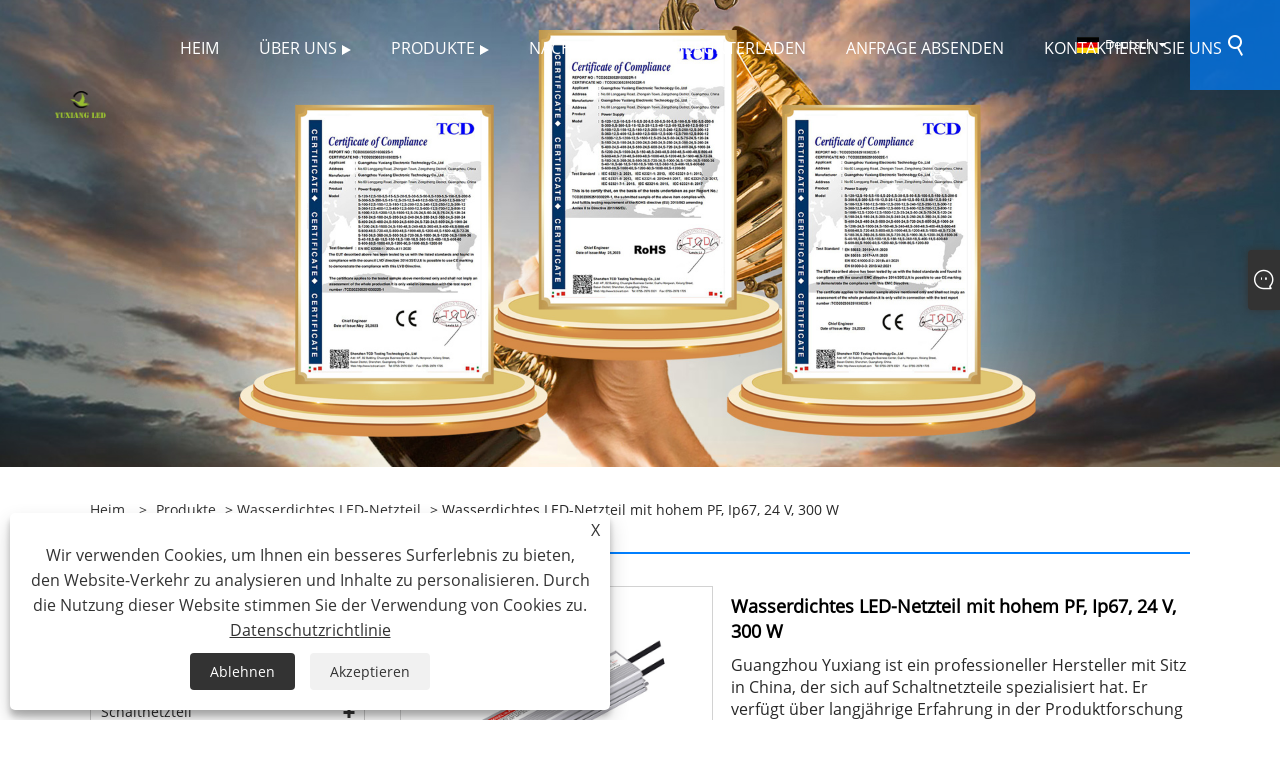

--- FILE ---
content_type: text/html; charset=utf-8
request_url: https://de.gzyuxiangpower.com/high-pf-ip67-24v-300w-waterproof-led-power-supply.html
body_size: 11004
content:

<!DOCTYPE html>
<html xmlns="https://www.w3.org/1999/xhtml" dir="ltr" lang="de">
<head>
    <meta http-equiv="Content-Type" content="text/html; charset=utf-8">
    <meta name="viewport" content="width=device-width, initial-scale=1, minimum-scale=1, maximum-scale=1">
    
<title>China High PF Ip67 24v 300w wasserdichtes LED-Netzteil Lieferanten, Hersteller - Direktpreis ab Werk - Yuxiang</title>
<meta name="keywords" content="Wasserdichtes LED-Netzteil mit hohem PF Ip67 24 V 300 W, China, Hersteller, Lieferanten, Fabrik, günstig, neueste, hohe Qualität, Großhandel, CE" />
<meta name="description" content="Yuxiang ist als einer der professionellsten Hersteller und Lieferanten von wasserdichten LED-Netzteilen mit hohem Leistungsfaktor (IP67, 24 V und 300 W) in China bekannt. Die von unserer Fabrik hergestellten wasserdichten LED-Netzteile mit hohem PF Ip67 24 V und 300 W sind von hoher Qualität und auf dem neuesten Stand, werden alle gemäß CE hergestellt und können im Großhandel verkauft werden. Außerdem bieten wir günstige Produkte an. Kontaktieren Sie uns, wir unterbreiten Ihnen ein Angebot und eine Preisliste. Gerne können Sie eine Bestellung aufgeben." />
<link rel="shortcut icon" href="/upload/7280/20230822101744180518.png" type="image/x-icon" />
<!-- Google tag (gtag.js) -->
<script async src="https://www.googletagmanager.com/gtag/js?id=G-CNBPE7C463"></script>
<script>
  window.dataLayer = window.dataLayer || [];
  function gtag(){dataLayer.push(arguments);}
  gtag('js', new Date());

  gtag('config', 'G-CNBPE7C463');
</script>
<link rel="dns-prefetch" href="https://style.trade-cloud.com.cn" />
<link rel="dns-prefetch" href="https://i.trade-cloud.com.cn" />
    <meta name="robots" content="index,follow">
    <meta name="distribution" content="Global" />
    <meta name="googlebot" content="all" />
    <meta property="og:type" content="product" />
    <meta property="og:site_name" content="Guangzhou Yuxiang Electronic Technology Co., Ltd.">
    <meta property="og:image" content="https://de.gzyuxiangpower.com/upload/7280/high-pf-ip67-24v-300w-waterproof-led-power-supply_424187.jpg" />
    <meta property="og:url" content="https://de.gzyuxiangpower.com/high-pf-ip67-24v-300w-waterproof-led-power-supply.html" />
    <meta property="og:title" content="Wasserdichtes LED-Netzteil mit hohem PF, Ip67, 24 V, 300 W" />
    <meta property="og:description" content="Yuxiang ist als einer der professionellsten Hersteller und Lieferanten von wasserdichten LED-Netzteilen mit hohem Leistungsfaktor (IP67, 24 V und 300 W) in China bekannt. Die von unserer Fabrik hergestellten wasserdichten LED-Netzteile mit hohem PF Ip67 24 V und 300 W sind von hoher Qualität und auf dem neuesten Stand, werden alle gemäß CE hergestellt und können im Großhandel verkauft werden. Außerdem bieten wir günstige Produkte an. Kontaktieren Sie uns, wir unterbreiten Ihnen ein Angebot und eine Preisliste. Gerne können Sie eine Bestellung aufgeben." />
    
    <link href="https://de.gzyuxiangpower.com/high-pf-ip67-24v-300w-waterproof-led-power-supply.html" rel="canonical" />
    <link type="text/css" rel="stylesheet" href="/css/owl.carousel.min.css" />
    <link type="text/css" rel="stylesheet" href="/css/owl.theme.default.min.css" />
    <script type="application/ld+json">[
  {
    "@context": "https://schema.org/",
    "@type": "BreadcrumbList",
    "ItemListElement": [
      {
        "@type": "ListItem",
        "Name": "Heim",
        "Position": 1,
        "Item": "https://de.gzyuxiangpower.com/"
      },
      {
        "@type": "ListItem",
        "Name": "Produkte",
        "Position": 2,
        "Item": "https://de.gzyuxiangpower.com/products.html"
      },
      {
        "@type": "ListItem",
        "Name": "Wasserdichtes LED-Netzteil",
        "Position": 3,
        "Item": "https://de.gzyuxiangpower.com/waterproof-led-power-supply"
      },
      {
        "@type": "ListItem",
        "Name": "Wasserdichtes LED-Netzteil mit hohem PF, Ip67, 24 V, 300 W",
        "Position": 4,
        "Item": "https://de.gzyuxiangpower.com/high-pf-ip67-24v-300w-waterproof-led-power-supply.html"
      }
    ]
  },
  {
    "@context": "http://schema.org",
    "@type": "Product",
    "@id": "https://de.gzyuxiangpower.com/high-pf-ip67-24v-300w-waterproof-led-power-supply.html",
    "Name": "Wasserdichtes LED-Netzteil mit hohem PF, Ip67, 24 V, 300 W",
    "Image": [
      "https://de.gzyuxiangpower.com/upload/7280/52-1914325.jpg"
    ],
    "Description": "Yuxiang ist als einer der professionellsten Hersteller und Lieferanten von wasserdichten LED-Netzteilen mit hohem Leistungsfaktor (IP67, 24 V und 300 W) in China bekannt. Die von unserer Fabrik hergestellten wasserdichten LED-Netzteile mit hohem PF Ip67 24 V und 300 W sind von hoher Qualität und auf dem neuesten Stand, werden alle gemäß CE hergestellt und können im Großhandel verkauft werden. Außerdem bieten wir günstige Produkte an. Kontaktieren Sie uns, wir unterbreiten Ihnen ein Angebot und eine Preisliste. Gerne können Sie eine Bestellung aufgeben.",
    "Offers": {
      "@type": "AggregateOffer",
      "OfferCount": 1,
      "PriceCurrency": "USD",
      "LowPrice": 0.0,
      "HighPrice": 0.0,
      "Price": 0.0
    }
  }
]</script>
    <link rel="alternate" hreflang="en"  href="https://www.gzyuxiangpower.com/high-pf-ip67-24v-300w-waterproof-led-power-supply.html"/>
<link rel="alternate" hreflang="zh"  href="https://zh-cn.gzyuxiangpower.com/high-pf-ip67-24v-300w-waterproof-led-power-supply.html"/>
<link rel="alternate" hreflang="es"  href="https://es.gzyuxiangpower.com/high-pf-ip67-24v-300w-waterproof-led-power-supply.html"/>
<link rel="alternate" hreflang="pt"  href="https://pt.gzyuxiangpower.com/high-pf-ip67-24v-300w-waterproof-led-power-supply.html"/>
<link rel="alternate" hreflang="ru"  href="https://ru.gzyuxiangpower.com/high-pf-ip67-24v-300w-waterproof-led-power-supply.html"/>
<link rel="alternate" hreflang="fr"  href="https://fr.gzyuxiangpower.com/high-pf-ip67-24v-300w-waterproof-led-power-supply.html"/>
<link rel="alternate" hreflang="de"  href="https://de.gzyuxiangpower.com/high-pf-ip67-24v-300w-waterproof-led-power-supply.html"/>
<link rel="alternate" hreflang="vi"  href="https://vi.gzyuxiangpower.com/high-pf-ip67-24v-300w-waterproof-led-power-supply.html"/>
<link rel="alternate" hreflang="it"  href="https://it.gzyuxiangpower.com/high-pf-ip67-24v-300w-waterproof-led-power-supply.html"/>
<link rel="alternate" hreflang="nl"  href="https://nl.gzyuxiangpower.com/high-pf-ip67-24v-300w-waterproof-led-power-supply.html"/>
<link rel="alternate" hreflang="th"  href="https://th.gzyuxiangpower.com/high-pf-ip67-24v-300w-waterproof-led-power-supply.html"/>
<link rel="alternate" hreflang="pl"  href="https://pl.gzyuxiangpower.com/high-pf-ip67-24v-300w-waterproof-led-power-supply.html"/>
<link rel="alternate" hreflang="ms"  href="https://ms.gzyuxiangpower.com/high-pf-ip67-24v-300w-waterproof-led-power-supply.html"/>
<link rel="alternate" hreflang="bn"  href="https://bn.gzyuxiangpower.com/high-pf-ip67-24v-300w-waterproof-led-power-supply.html"/>
<link rel="alternate" hreflang="tl"  href="https://tl.gzyuxiangpower.com/high-pf-ip67-24v-300w-waterproof-led-power-supply.html"/>
<link rel="alternate" hreflang="tr"  href="https://tr.gzyuxiangpower.com/high-pf-ip67-24v-300w-waterproof-led-power-supply.html"/>
<link rel="alternate" hreflang="ar"  href="https://ar.gzyuxiangpower.com/high-pf-ip67-24v-300w-waterproof-led-power-supply.html"/>
<link rel="alternate" hreflang="id"  href="https://id.gzyuxiangpower.com/high-pf-ip67-24v-300w-waterproof-led-power-supply.html"/>
<link rel="alternate" hreflang="el"  href="https://el.gzyuxiangpower.com/high-pf-ip67-24v-300w-waterproof-led-power-supply.html"/>
<link rel="alternate" hreflang="kk"  href="https://kk.gzyuxiangpower.com/high-pf-ip67-24v-300w-waterproof-led-power-supply.html"/>
<link rel="alternate" hreflang="x-default" href="https://www.gzyuxiangpower.com/high-pf-ip67-24v-300w-waterproof-led-power-supply.html"/>

    
<link rel="stylesheet" id="css" type="text/css" href="https://style.trade-cloud.com.cn/Template/204/cyanblue/css/style.css">
<link rel="stylesheet" type="text/css" href="https://style.trade-cloud.com.cn/Template/204/css/font-awesome.min.css">
<link rel="stylesheet" id="css" type="text/css" href="https://style.trade-cloud.com.cn/Template/204/fonts/iconfont.css">
<link rel="stylesheet" id="css" type="text/css" href="https://style.trade-cloud.com.cn/Template/204/cyanblue/css/im.css">
<link rel="stylesheet" id="css" type="text/css" href="https://style.trade-cloud.com.cn/Template/204/css/mobile.css">
<link rel="stylesheet" id="css" type="text/css" href="https://style.trade-cloud.com.cn/Template/204/css/links.css">
<link rel="stylesheet" type="text/css" href="https://style.trade-cloud.com.cn/Template/204/css/language.css">

    <link type="text/css" rel="stylesheet" href="https://style.trade-cloud.com.cn/Template/204/cyanblue/css/product.css" />
    <link rel="stylesheet" type="text/css" href="https://style.trade-cloud.com.cn/Template/204/cyanblue/css/product_mobile.css">
    <link rel="stylesheet" type="text/css" href="/css/poorder.css">
    <link rel="stylesheet" type="text/css" href="/css/jm.css">
    <link href="/css/Z-main.css?t=V1" rel="stylesheet">
    <link href="/css/Z-style.css?t=V1" rel="stylesheet">
    <link href="/css/Z-theme.css?t=V1" rel="stylesheet">
    <script src="https://style.trade-cloud.com.cn/Template/204/js/jquery.min.js"></script>

    <script type="text/javascript" src="https://style.trade-cloud.com.cn/Template/204/js/Z-common1.js"></script>
    <script type="text/javascript" src="https://style.trade-cloud.com.cn/Template/204/js/Z-owl.carousel.js"></script>
    <script type="text/javascript" src="https://style.trade-cloud.com.cn/Template/204/js/cloud-zoom.1.0.3.js"></script>
    <script type="text/javascript" src="/js/book.js?v=0.04"></script>
    <link type="text/css" rel="stylesheet" href="/css/inside.css" />
</head>
<body>
    <div class="container">
        
<header class="web_head index_web_head">
    <section class="head_layer">
        <div class="layout">
            <figure class="logo">
                <a href="/" title="Guangzhou Yuxiang Electronic Technology Co., Ltd."><img src="/upload/7280/20230831152153165589.png" alt="Guangzhou Yuxiang Electronic Technology Co., Ltd."></a>
            </figure>
            <nav class="nav_wrap">
                <ul class="head_nav">
                    <li><a href="/" title="Heim"><em>Heim</em></a></li><li><a href="/about.html" title="Über uns"><em>Über uns</em></a><ul><li><a title="Firmen Geschichte" href="/about.html"><em>Firmen Geschichte</em></a></li></ul></li><li><a href="/products.html" title="Produkte"><em>Produkte</em></a><ul><li><a title="Schaltnetzteil" href="/switching-power-supply"><em>Schaltnetzteil</em></a><ul><li><a title="5V Standard-Schaltnetzteil" href="/5v-standard-switching-power-supply"><em>5V Standard-Schaltnetzteil</em></a></li><li><a title="12V Standard-Schaltnetzteil" href="/12v-standard-switching-power-supply"><em>12V Standard-Schaltnetzteil</em></a></li><li><a title="24V Standard-Schaltnetzteil" href="/24v-standard-switching-power-supply"><em>24V Standard-Schaltnetzteil</em></a></li><li><a title="36-V-Standard-Schaltnetzteil" href="/36v-standard-switching-power-supply"><em>36-V-Standard-Schaltnetzteil</em></a></li><li><a title="48-V-Standard-Schaltnetzteil" href="/48v-standard-switching-power-supply"><em>48-V-Standard-Schaltnetzteil</em></a></li></ul></li><li><a title="Regenfestes LED-Netzteil" href="/rainproof-led-power-supply"><em>Regenfestes LED-Netzteil</em></a></li><li><a title="Ultradünnes LED-Netzteil" href="/ultra-thin-led-power-supply"><em>Ultradünnes LED-Netzteil</em></a></li><li><a title="Wasserdichtes LED-Netzteil" href="/waterproof-led-power-supply"><em>Wasserdichtes LED-Netzteil</em></a></li><li><a title="Netzteil für lineare LED-Beleuchtung" href="/led-linear-lighting-power-supply"><em>Netzteil für lineare LED-Beleuchtung</em></a></li><li><a title="CCTV-Stromversorgungsbox" href="/cctv-power-supply-box"><em>CCTV-Stromversorgungsbox</em></a></li><li><a title="Netzteil für LED-Bildschirme" href="/led-display-screen-power-supply"><em>Netzteil für LED-Bildschirme</em></a></li><li><a title="Ultraflaches Netzteil" href="/ultra-slim-power-supply"><em>Ultraflaches Netzteil</em></a></li><li><a title="Dimmbares LED-Netzteil" href="/dimmable-led-power-supply"><em>Dimmbares LED-Netzteil</em></a></li><li><a title="Schlankes LED-Netzteil" href="/slim-led-power-supply"><em>Schlankes LED-Netzteil</em></a></li></ul></li><li><a href="/news.html" title="Nachricht"><em>Nachricht</em></a><ul><li><a title="Branchennachrichten" href="/news-33.html"><em>Branchennachrichten</em></a></li><li><a title="Unternehmens Nachrichten" href="/news-34.html"><em>Unternehmens Nachrichten</em></a></li></ul></li><li><a href="/download.html" title="Herunterladen"><em>Herunterladen</em></a></li><li><a href="/message.html" title="Anfrage absenden"><em>Anfrage absenden</em></a></li><li><a href="/contact.html" title="Kontaktieren Sie uns"><em>Kontaktieren Sie uns</em></a></li>
                </ul>
            </nav>
            <div class="head_right">
                <div class="change-language ensemble">
                    <div class="change-language-title medium-title">
                        <div class="language-flag language-flag-de"><a title="Deutsch" href="javascript:;"><b class="country-flag"></b><span>Deutsch</span> </a></div>
                    </div>
                    <div class="change-language-cont sub-content"></div>
                </div>
                <span id="btn-search" class="btn--search"></span>
            </div>
            <ul class="prisna-wp-translate-seo" id="prisna-translator-seo">
                <li class="language-flag language-flag-en"><a title="English" href="https://www.gzyuxiangpower.com"><b class="country-flag"></b><span>English</span></a></li><li class="language-flag language-flag-zh-CN"><a title="简体中文" href="//zh-cn.gzyuxiangpower.com"><b class="country-flag"></b><span>简体中文</span></a></li><li class="language-flag language-flag-es"><a title="Español" href="//es.gzyuxiangpower.com"><b class="country-flag"></b><span>Español</span></a></li><li class="language-flag language-flag-pt"><a title="Português" href="//pt.gzyuxiangpower.com"><b class="country-flag"></b><span>Português</span></a></li><li class="language-flag language-flag-ru"><a title="русский" href="//ru.gzyuxiangpower.com"><b class="country-flag"></b><span>русский</span></a></li><li class="language-flag language-flag-fr"><a title="Français" href="//fr.gzyuxiangpower.com"><b class="country-flag"></b><span>Français</span></a></li><li class="language-flag language-flag-de"><a title="Deutsch" href="//de.gzyuxiangpower.com"><b class="country-flag"></b><span>Deutsch</span></a></li><li class="language-flag language-flag-vi"><a title="tiếng Việt" href="//vi.gzyuxiangpower.com"><b class="country-flag"></b><span>tiếng Việt</span></a></li><li class="language-flag language-flag-it"><a title="Italiano" href="//it.gzyuxiangpower.com"><b class="country-flag"></b><span>Italiano</span></a></li><li class="language-flag language-flag-nl"><a title="Nederlands" href="//nl.gzyuxiangpower.com"><b class="country-flag"></b><span>Nederlands</span></a></li><li class="language-flag language-flag-th"><a title="ภาษาไทย" href="//th.gzyuxiangpower.com"><b class="country-flag"></b><span>ภาษาไทย</span></a></li><li class="language-flag language-flag-pl"><a title="Polski" href="//pl.gzyuxiangpower.com"><b class="country-flag"></b><span>Polski</span></a></li><li class="language-flag language-flag-ms"><a title="Malay" href="//ms.gzyuxiangpower.com"><b class="country-flag"></b><span>Malay</span></a></li><li class="language-flag language-flag-bn"><a title="বাংলা ভাষার" href="//bn.gzyuxiangpower.com"><b class="country-flag"></b><span>বাংলা ভাষার</span></a></li><li class="language-flag language-flag-tl"><a title="Pilipino" href="//tl.gzyuxiangpower.com"><b class="country-flag"></b><span>Pilipino</span></a></li><li class="language-flag language-flag-tr"><a title="Türkçe" href="//tr.gzyuxiangpower.com"><b class="country-flag"></b><span>Türkçe</span></a></li><li class="language-flag language-flag-ar"><a title="العربية" href="//ar.gzyuxiangpower.com"><b class="country-flag"></b><span>العربية</span></a></li><li class="language-flag language-flag-id"><a title="Indonesia" href="//id.gzyuxiangpower.com"><b class="country-flag"></b><span>Indonesia</span></a></li><li class="language-flag language-flag-el"><a title="ελληνικά" href="//el.gzyuxiangpower.com"><b class="country-flag"></b><span>ελληνικά</span></a></li><li class="language-flag language-flag-kk"><a title="Қазақша" href="//kk.gzyuxiangpower.com"><b class="country-flag"></b><span>Қазақша</span></a></li>
            </ul>
        </div>
    </section>
</header>

        <div class="banner page-banner" id="body">
            <div class="page-bannertxt">
                
            </div>
            <img src="/upload/7280/20230830103558740459.jpg" alt="Produkte" />
        </div>

        <div class="block">
            <div class="layout">
                <div class="layout-mobile">
                    <div class="position">
                        <span><a class="home" href="/"> <i class="icon-home">Heim</i></a></span>
                        <span>></span>
                        <a href="/products.html">Produkte</a>  > <a href="/waterproof-led-power-supply">Wasserdichtes LED-Netzteil</a> > Wasserdichtes LED-Netzteil mit hohem PF, Ip67, 24 V, 300 W
                    </div>
                    <div class="product-left">
                        <form class="left-search" action="/products.html" method="get">
                            <input class="search-t" name="search" placeholder="Search" required />
                            <input class="search-b" type="submit" value="">
                        </form>
                        <div class="product-nav">
                            <div class="lefttitle">Produkte</div>
                            <ul>
                                <li><a href="/switching-power-supply">Schaltnetzteil</a><span></span><ul><li><a href="/5v-standard-switching-power-supply">5V Standard-Schaltnetzteil</a></li><li><a href="/12v-standard-switching-power-supply">12V Standard-Schaltnetzteil</a></li><li><a href="/24v-standard-switching-power-supply">24V Standard-Schaltnetzteil</a></li><li><a href="/36v-standard-switching-power-supply">36-V-Standard-Schaltnetzteil</a></li><li><a href="/48v-standard-switching-power-supply">48-V-Standard-Schaltnetzteil</a></li></ul></li><li><a href="/rainproof-led-power-supply">Regenfestes LED-Netzteil</a></li><li><a href="/ultra-thin-led-power-supply">Ultradünnes LED-Netzteil</a></li><li><a href="/waterproof-led-power-supply">Wasserdichtes LED-Netzteil</a></li><li><a href="/led-linear-lighting-power-supply">Netzteil für lineare LED-Beleuchtung</a></li><li><a href="/cctv-power-supply-box">CCTV-Stromversorgungsbox</a></li><li><a href="/led-display-screen-power-supply">Netzteil für LED-Bildschirme</a></li><li><a href="/ultra-slim-power-supply">Ultraflaches Netzteil</a></li><li><a href="/dimmable-led-power-supply">Dimmbares LED-Netzteil</a></li><li><a href="/slim-led-power-supply">Schlankes LED-Netzteil</a></li>
                            </ul>
                        </div>
                        
<div class="product-list">
    <div class="lefttitle">Neue Produkte</div>
    <ul>
        <li><a href="/dimmable-led-power-supply-12v-200w-triac-0-10v.html" title="Dimmbares LED-Netzteil 12V 200W TRIAC 0-10V"><img src="/upload/7280/dimmable-led-power-supply-12v-200w-triac-0-10v_347831.jpg" alt="Dimmbares LED-Netzteil 12V 200W TRIAC 0-10V" title="Dimmbares LED-Netzteil 12V 200W TRIAC 0-10V" ><span>Dimmbares LED-Netzteil 12V 200W TRIAC 0-10V</span></a></li><li><a href="/led-24v-400w-led-linear-lighting-power-supply.html" title="LED-Netzteil für lineare Beleuchtung, 24 V, 400 W"><img src="/upload/7280/led-24v-400w-led-linear-lighting-power-supply_26798.jpg" alt="LED-Netzteil für lineare Beleuchtung, 24 V, 400 W" title="LED-Netzteil für lineare Beleuchtung, 24 V, 400 W" ><span>LED-Netzteil für lineare Beleuchtung, 24 V, 400 W</span></a></li><li><a href="/12v5a-golden-ultra-slim-led-power-supply.html" title="12v5a Goldenes, ultraflaches LED-Netzteil"><img src="/upload/7280/12v5a-golden-ultra-slim-led-power-supply_945443.jpg" alt="12v5a Goldenes, ultraflaches LED-Netzteil" title="12v5a Goldenes, ultraflaches LED-Netzteil" ><span>12v5a Goldenes, ultraflaches LED-Netzteil</span></a></li><li><a href="/semi-potted-rubber-model-full-power-24v400w-linear-lighting-power-supply.html" title="Halbvergossenes Gummimodell mit voller Leistung, lineares Beleuchtungsnetzteil mit 24 V und 400 W"><img src="/upload/7280/semi-potted-rubber-model-full-power-24v400w-linear-lighting-power-supply_444796.jpg" alt="Halbvergossenes Gummimodell mit voller Leistung, lineares Beleuchtungsnetzteil mit 24 V und 400 W" title="Halbvergossenes Gummimodell mit voller Leistung, lineares Beleuchtungsnetzteil mit 24 V und 400 W" ><span>Halbvergossenes Gummimodell mit voller Leistung, lineares Beleuchtungsnetzteil mit 24 V und 400 W</span></a></li>
        <li><a class="btn" href="/products.html"><span>Alle neuen Produkte</span></a></li>
    </ul>
</div>

                    </div>
                    <style type="text/css"></style>
                    <div class="product-right">
                        <div class="shown_products_a">
                            <div class="shown_products_a_left" style="border: none;">
                                <section>



                                    <section class="product-intro"  style="">
                                        <div class="product-view">
                                            <div class="product-image">
                                                <a class="cloud-zoom" id="zoom1" data-zoom="adjustX:0, adjustY:0" href="/upload/7280/52-1914325.jpg" title="Wasserdichtes LED-Netzteil mit hohem PF, Ip67, 24 V, 300 W" ><img src="/upload/7280/52-1914325.jpg" itemprop="image" title="Wasserdichtes LED-Netzteil mit hohem PF, Ip67, 24 V, 300 W" alt="Wasserdichtes LED-Netzteil mit hohem PF, Ip67, 24 V, 300 W" style="width: 100%" /></a>
                                            </div>
                                            <div class="image-additional">
                                                <ul>
                                                    <li  class="current"><a class="cloud-zoom-gallery item" href="/upload/7280/52-1914325.jpg"  title="Wasserdichtes LED-Netzteil mit hohem PF, Ip67, 24 V, 300 W" data-zoom="useZoom:zoom1, smallImage:/upload/7280/52-1914325.jpg"><img src="/upload/7280/52-1914325.jpg" alt="Wasserdichtes LED-Netzteil mit hohem PF, Ip67, 24 V, 300 W" /><img src="/upload/7280/52-1914325.jpg" alt="Wasserdichtes LED-Netzteil mit hohem PF, Ip67, 24 V, 300 W" class="popup"  title="Wasserdichtes LED-Netzteil mit hohem PF, Ip67, 24 V, 300 W" /></a></li>
                                                </ul>
                                            </div>
                                        </div>
                                        <script>nico_cloud_zoom();</script>
                                    </section>

                                    





                                </section>  
                            </div>
                            <div class="shown_products_a_right">
                                <h1>Wasserdichtes LED-Netzteil mit hohem PF, Ip67, 24 V, 300 W</h1>
                                
                                
                                <p>Guangzhou Yuxiang ist ein professioneller Hersteller mit Sitz in China, der sich auf Schaltnetzteile spezialisiert hat. Er verfügt über langjährige Erfahrung in der Produktforschung und -entwicklung mit professionellem Service, ausgezeichneter Produktqualität und wettbewerbsfähigen Preisen und hat eine langfristige, freundschaftliche Zusammenarbeit mit Kunden im In- und Ausland aufgebaut und gewinnen Sie großes Vertrauen von Kunden, Produkte werden nach Südostasien, Australien, Südamerika, Afrika, in den Nahen Osten, nach Europa und in andere Länder und Regionen exportiert. Sie können getrost ein wasserdichtes LED-Netzteil mit hohem PF Ip67 24 V 300 W in unserer Fabrik kaufen, wir bietet Ihnen den besten Kundendienst und eine pünktliche Lieferung. Wir freuen uns aufrichtig darauf, in naher Zukunft mit Ihnen zusammenzuarbeiten, um eine bessere Zukunft zu schaffen!</p><h4><a href="#send">Anfrage absenden</a></h4>
                                

                                <div class="Ylink">
                                    <ul>
                                        
                                    </ul>
                                </div>
                                <div style="height: 20px; overflow: hidden; float: left; width: 100%;"></div>
                                <div class="a2a_kit a2a_kit_size_32 a2a_default_style">
                                    <a class="a2a_dd" href="https://www.addtoany.com/share"></a>
                                    <a class="a2a_button_facebook"></a>
                                    <a class="a2a_button_twitter"></a>
                                    <a class="a2a_button_pinterest"></a>
                                    <a class="a2a_button_linkedin"></a>
                                </div>
                                <script async src="https://static.addtoany.com/menu/page.js"></script>
                            </div>
                        </div>
                        <div class="shown_products_b">
                            <div class="shown_products_b_a">
                                <div class="op">
                                    <div class="descr">Produktbeschreibung</div>
                                </div>
                                <div class="opt">
                                    <div id="Descrip">
                                        <style>
.pages_title{
color:#303030;
font-size:20px;
font-weight:900;
}
.pages_text{
color:#666666;
font-size:14px;
}
.pages_form table {
border-collapse: collapse;
width: 100%;
line-height: 30px;
color: #666666;
text-align: center;
}
.pages_form td {
font-size: 14px;
padding: 0 10px;
border: 2px solid #666666;
}
.pages_img{
display: flex;
flex-wrap: wrap;
justify-content: space-around;
}
.pages_img img{
width:24%;
}
</style>
<br />
<div class="pages_text">1, dieses 24V300W LED-Netzteil ist ein ultradünnes, hochwertiges, wasserdichtes und staubdichtes Netzteil mit hohem PF-Schutzgrad IP67.<br />2. Das Netzteil wurde einem 100-prozentigen Volllast-Alterungstest unterzogen.<br />3, Das Produkt verfügt über mehrere Schutzfunktionen: Überspannung, Überlast, Übertemperatur und Kurzschluss, stabile und zuverlässige Qualität, lange Lebensdauer.<br />4, Wir bieten 3 Jahre Garantie, Lebensdauer > 35.000 Stunden, exzellenten Kundendienst.<br />5. Sie können sicher sein, dass Sie bei uns reguläre oder maßgeschneiderte Produkte kaufen. Wir freuen uns auf die Zusammenarbeit mit Ihnen.<br />
</div>
<br />
<div class="pages_title">Produktparameter</div>
<br />
<div class="pages_form">
	<table border="1" width="100%" style="border-collapse:collapse;">
		<tbody>
			<tr>
				<td>Produktmodell:</td>
				<td>H-PF-24V 300W</td>
			</tr>
			<tr>
				<td>Eingangsspannungsbereich::</td>
				<td>AC100-265V 50/60HZ</td>
			</tr>
			<tr>
				<td>Ausgangsspannung::</td>
				<td>DC 24V</td>
			</tr>
			<tr>
				<td>Ausgangsstrom:</td>
				<td>12,5A</td>
			</tr>
			<tr>
				<td>Ausgangsleistung</td>
				<td>300W</td>
			</tr>
			<tr>
				<td>Genauigkeit der Ausgangsspannung</td>
				<td>12V Boden 0,5V</td>
			</tr>
			<tr>
				<td>Arbeitseffizienz</td>
				<td>90 %</td>
			</tr>
			<tr>
				<td>Einstellbarer DC-Spannungsbereich</td>
				<td>-5 % bis +10 % der Nennausgangsspannung</td>
			</tr>
			<tr>
				<td>Überspannungschutz</td>
				<td>105–150 % Schluckaufmodus, automatische Wiederherstellung</td>
			</tr>
			<tr>
				<td>Überspannungsschutz</td>
				<td>100–135 % Diodenklemme, Ausgangsabschaltung, automatische Wiederherstellung</td>
			</tr>
			<tr>
				<td>Betriebstemperatur Luftfeuchtigkeit</td>
				<td>-20°C~+60°C</td>
			</tr>
			<tr>
				<td>Sicherheitszertifizierung</td>
				<td>CE, ROHS</td>
			</tr>
			<tr>
				<td>Produktgröße</td>
				<td>255*72*35mm</td>
			</tr>
			<tr>
				<td>Produktgewicht</td>
				<td>1,15 kg</td>
			</tr>
			<tr>
				<td>Paketgewicht</td>
				<td>15 Stück/Karton, 18 kg</td>
			</tr>
		</tbody>
	</table>
</div>
<br />
<div class="pages_title">Merkmale:</div>
<br />
<div class="pages_text">1, IP67 24 V 300 W wasserdichtes LED-Netzteil mit hohem PF, mit Vollaluminiumgehäuse, schnellere Wärmeableitung, effizienteres Arbeiten, kann bei allen Wetterbedingungen verwendet werden.<br />2, Schaltungsdesign und Komponentenlayout wissenschaftlich und vernünftig, um eine gute Leistung und hohe Qualität des Produkts sicherzustellen.<br />3, Bei Verwendung einer aktiven PFC-Schaltung beträgt der PF-Wert ≥ 0,95<br />4, dicker Draht, starke Leitfähigkeit und nicht leicht kurzzuschließen, höhere Sicherheit.<br />5, Das wichtigste Merkmal des Produkts ist wasserdicht, die Verwendung im Freien hat keine Angst vor Regen, Nebel, direkter Sonneneinstrahlung und anderen rauen Umgebungen.<br />6, Breites Spannungsdesign der Produktserie, AC 100-265 V, universell.<br />7, dieses Produkt hat kein Stroboskop, kann weit verbreitet in LED-Lampenstreifen, LED-Landschaftsleuchten, Poolleuchten, LED-Außenschildern, LED-Modulen, Barthekenleuchten, Weinschrankleuchten, Strahlern, Wandflutern, vergrabenen Leuchten, Beleuchtung und anderen verwendet werden LED-Beleuchtungsprojektstrahler, Wandfluter, Einbauleuchten, Beleuchtung und andere LED-Beleuchtungsprojekte und andere Produkte.<br />
</div>
<br />
<div class="pages_title">Produktdetails</div>
<br />
<div class="pages_img">
	<img src="https://i.trade-cloud.com.cn/upload/7280/image/20230831/xqy--1-_373978.jpg" alt="" /><img src="https://i.trade-cloud.com.cn/upload/7280/image/20230831/xqy--2-_182623.jpg" alt="" /><img src="https://i.trade-cloud.com.cn/upload/7280/image/20230831/xqy--3-_364743.jpg" alt="" /><img src="https://i.trade-cloud.com.cn/upload/7280/image/20230831/xqy--4-_364743.jpg" alt="" /> 
</div>
<br /><div class="productsTags"> Hot-Tags: Wasserdichtes LED-Netzteil mit hohem PF Ip67 24 V 300 W, China, Hersteller, Lieferanten, Fabrik, günstig, neueste, hohe Qualität, Großhandel, CE</div>
                                    </div>
                                </div>
                            </div>
                            <div class="shown_products_b_a" style="display:none;">
                                <div class="op">
                                    <div class="descr">Produkt-Tag</div>
                                </div>
                                <div class="opt" id="proabout">
                                    
                                </div>
                            </div>
                            <div class="shown_products_b_a">
                                <div class="op" style="">
                                    <div class="descr">Verwandte Kategorie</div>
                                </div>
                                <div class="opt" style="">
                                    <h3><a href="/switching-power-supply" title="Schaltnetzteil">Schaltnetzteil</a></h3><h3><a href="/rainproof-led-power-supply" title="Regenfestes LED-Netzteil">Regenfestes LED-Netzteil</a></h3><h3><a href="/ultra-thin-led-power-supply" title="Ultradünnes LED-Netzteil">Ultradünnes LED-Netzteil</a></h3><h3><a href="/waterproof-led-power-supply" title="Wasserdichtes LED-Netzteil">Wasserdichtes LED-Netzteil</a></h3><h3><a href="/led-linear-lighting-power-supply" title="Netzteil für lineare LED-Beleuchtung">Netzteil für lineare LED-Beleuchtung</a></h3><h3><a href="/cctv-power-supply-box" title="CCTV-Stromversorgungsbox">CCTV-Stromversorgungsbox</a></h3><h3><a href="/led-display-screen-power-supply" title="Netzteil für LED-Bildschirme">Netzteil für LED-Bildschirme</a></h3><h3><a href="/ultra-slim-power-supply" title="Ultraflaches Netzteil">Ultraflaches Netzteil</a></h3><h3><a href="/dimmable-led-power-supply" title="Dimmbares LED-Netzteil">Dimmbares LED-Netzteil</a></h3><h3><a href="/slim-led-power-supply" title="Schlankes LED-Netzteil">Schlankes LED-Netzteil</a></h3>
                                </div>
                                <div id="send" class="opt">
                                    <div class="op">
                                      <div class="descr">Anfrage absenden</div>
                                    </div>
                                    <div class="opt_pt">
                                        Bitte zögern Sie nicht, Ihre Anfrage im untenstehenden Formular zu stellen. Wir werden Ihnen innerhalb von 24 Stunden antworten.
                                    </div>
                                    <div id="form1">
                                        <div class="plane-body">
                                            <input name="category" id="category" value="72" type="hidden">
                                            <input name="dir" value="after-sale-support" type="hidden">
                                            <div class="form-group" id="form-group-6">
                                                <input class="form-control" id="title" name="subject" required placeholder="Thema*" value="Wasserdichtes LED-Netzteil mit hohem PF, Ip67, 24 V, 300 W" maxlength="150" type="text">
                                            </div>
                                            <div class="form-group" id="form-group-6">
                                                <input class="form-control" id="Company" name="company" maxlength="150" required placeholder="Unternehmen" type="text">
                                            </div>
                                            <div class="form-group" id="form-group-6">
                                                <input class="form-control" id="Email" name="Email" maxlength="100" required placeholder="Email*" type="email">
                                            </div>
                                            <div class="form-group" id="form-group-11">
                                                <input class="form-control" id="name" maxlength="45" name="name" required placeholder="Name*" type="text">
                                            </div>
                                            <div class="form-group" id="form-group-12">
                                                <input class="form-control" id="tel" maxlength="45" name="tel" required placeholder="Tel / WhatsApp" type="text">
                                            </div>
                                            <div class="form-group" id="form-group-14">
                                                <textarea class="form-control" name="content" id="content" placeholder="Inhalt*"></textarea>
                                            </div>
                                            <div class="form-group col-l-1" style="position: relative; display:none;">
                                                <input class="form-control" type="text" id="code" name="code" value="1" maxlength="5" placeholder="*" />
                                                <img src="/VerifyCodeImg.aspx" id="codeimg" alt="Click Refresh verification code" title="Click Refresh verification code" onclick="ReGetVerifyCode('codeimg')" style="position: absolute; right: 0; top: 50%; margin: 0; transform: translate(-50%, -50%);" />
                                            </div>
                                            <div class="form-group" id="form-group-4">
                                                <input name="action" value="addmesy" type="hidden">
                                                <input value="einreichen" name="cmdOk" class="btn btn-submit" onclick="validate11()" type="submit">
                                            </div>
                                        </div>
                                        <style>
                                            input::placeholder{
                                                color: #787878;
                                            }
                                        </style>
                                        <script>
                                            
                                            function validate11() {
                                                var strName, strTitle, strCompany, strTel, strEmail, strContent, strYzm;
                                                strName = $("#name").val();
                                                strTitle = $("#title").val();
                                                strCompany = $("#Company").val();
                                                strTel = $("#tel").val();
                                                strEmail = $("#Email").val();
                                                strContent = $("#content").val();
                                                strYzm = $("#code").val();

                                                if (strTitle == "") {
                                                    if (true) {
                                                        $("#title").focus();
                                                        return false;
                                                    }
                                                }
                                                if (strCompany == "") {
                                                    if (false) {
                                                        $("#Company").focus();
                                                        return false;
                                                    }
                                                }
                                                if (strEmail == "") {
                                                    if (true) {
                                                        $("#Email").focus();
                                                        return false;
                                                    }
                                                } else {
                                                    var myreg = /^[\w!#$%&'*+/=?^_`{|}~-]+(?:\.[\w!#$%&'*+/=?^_`{|}~-]+)*@(?:[\w](?:[\w-]*[\w])?\.)+[\w](?:[\w-]*[\w])?/;
                                                    if (!myreg.test(strEmail)) {
                                                        $("#Email").focus();
                                                        return false;
                                                    }
                                                }
                                                if (strName == "") {
                                                    if (true) {
                                                        $("#name").focus();
                                                        return false;
                                                    }
                                                }
                                                if (strTel == "") {
                                                    if (false) {
                                                        $("#tel").focus();
                                                        return false;
                                                    }
                                                }

                                                if (strContent == "") {
                                                    if (true) {
                                                        $("#content").focus();
                                                        return false;
                                                    }
                                                }

                                                if (strYzm == "") {
                                                    $("#code").focus();
                                                    return false;
                                                }

                                                SendBook_New(916, strName, strTitle, strCompany, strTel, strEmail, strContent, strYzm);
                                            }
                                        </script>
                                    </div>
                                </div>
                            </div>

                            <div class="shown_products_b_a" style="">
                                <div class="op">
                                    <div class="descr">Verwandte Produkte</div>
                                </div>
                                <div class="opt" id="AboutPro">
                                    <h3><a href="/ip67-12v-60w-a-series-waterproof-led-power-supply.html" class="proli1" title="IP67 12V 60W Wasserdichtes LED-Netzteil der A-Serie"><img src="/upload/7280/ip67-12v-60w-a-series-waterproof-led-power-supply_495842.jpg" alt="IP67 12V 60W Wasserdichtes LED-Netzteil der A-Serie" title="IP67 12V 60W Wasserdichtes LED-Netzteil der A-Serie" onerror="this.src='https://i.trade-cloud.com.cn/images/noimage.gif'" /></a><a href="/ip67-12v-60w-a-series-waterproof-led-power-supply.html" class="proli2" title="IP67 12V 60W Wasserdichtes LED-Netzteil der A-Serie">IP67 12V 60W Wasserdichtes LED-Netzteil der A-Serie</a></h3><h3><a href="/ip67-12v-100w-a-series-waterproof-led-power-supply.html" class="proli1" title="IP67 12V 100W Wasserdichtes LED-Netzteil der A-Serie"><img src="/upload/7280/ip67-12v-100w-a-series-waterproof-led-power-supply_279575.jpg" alt="IP67 12V 100W Wasserdichtes LED-Netzteil der A-Serie" title="IP67 12V 100W Wasserdichtes LED-Netzteil der A-Serie" onerror="this.src='https://i.trade-cloud.com.cn/images/noimage.gif'" /></a><a href="/ip67-12v-100w-a-series-waterproof-led-power-supply.html" class="proli2" title="IP67 12V 100W Wasserdichtes LED-Netzteil der A-Serie">IP67 12V 100W Wasserdichtes LED-Netzteil der A-Serie</a></h3><h3><a href="/ip67-12v-60w-b-series-waterproof-led-power-supply.html" class="proli1" title="IP67 12 V 60 W wasserdichtes LED-Netzteil der B-Serie"><img src="/upload/7280/ip67-12v-60w-b-series-waterproof-led-power-supply_561825.jpg" alt="IP67 12 V 60 W wasserdichtes LED-Netzteil der B-Serie" title="IP67 12 V 60 W wasserdichtes LED-Netzteil der B-Serie" onerror="this.src='https://i.trade-cloud.com.cn/images/noimage.gif'" /></a><a href="/ip67-12v-60w-b-series-waterproof-led-power-supply.html" class="proli2" title="IP67 12 V 60 W wasserdichtes LED-Netzteil der B-Serie">IP67 12 V 60 W wasserdichtes LED-Netzteil der B-Serie</a></h3><h3><a href="/ip67-12v-100w-b-series-waterproof-led-power-supply.html" class="proli1" title="IP67 12 V 100 W wasserdichtes LED-Netzteil der B-Serie"><img src="/upload/7280/ip67-12v-100w-b-series-waterproof-led-power-supply_45224.jpg" alt="IP67 12 V 100 W wasserdichtes LED-Netzteil der B-Serie" title="IP67 12 V 100 W wasserdichtes LED-Netzteil der B-Serie" onerror="this.src='https://i.trade-cloud.com.cn/images/noimage.gif'" /></a><a href="/ip67-12v-100w-b-series-waterproof-led-power-supply.html" class="proli2" title="IP67 12 V 100 W wasserdichtes LED-Netzteil der B-Serie">IP67 12 V 100 W wasserdichtes LED-Netzteil der B-Serie</a></h3><h3><a href="/ip67-12v-100w-c-series-waterproof-led-power-supply.html" class="proli1" title="IP67 12V 100W Wasserdichtes LED-Netzteil der C-Serie"><img src="/upload/7280/ip67-12v-100w-c-series-waterproof-led-power-supply_455413.jpg" alt="IP67 12V 100W Wasserdichtes LED-Netzteil der C-Serie" title="IP67 12V 100W Wasserdichtes LED-Netzteil der C-Serie" onerror="this.src='https://i.trade-cloud.com.cn/images/noimage.gif'" /></a><a href="/ip67-12v-100w-c-series-waterproof-led-power-supply.html" class="proli2" title="IP67 12V 100W Wasserdichtes LED-Netzteil der C-Serie">IP67 12V 100W Wasserdichtes LED-Netzteil der C-Serie</a></h3><h3><a href="/ip67-12v-150w-c-series-waterproof-led-power-supply.html" class="proli1" title="IP67 12V 150W Wasserdichtes LED-Netzteil der C-Serie"><img src="/upload/7280/ip67-12v-150w-c-series-waterproof-led-power-supply_39739.jpg" alt="IP67 12V 150W Wasserdichtes LED-Netzteil der C-Serie" title="IP67 12V 150W Wasserdichtes LED-Netzteil der C-Serie" onerror="this.src='https://i.trade-cloud.com.cn/images/noimage.gif'" /></a><a href="/ip67-12v-150w-c-series-waterproof-led-power-supply.html" class="proli2" title="IP67 12V 150W Wasserdichtes LED-Netzteil der C-Serie">IP67 12V 150W Wasserdichtes LED-Netzteil der C-Serie</a></h3>
                                </div>
                            </div>


                        </div>
                    </div>
                    <div style="clear: both;"></div>
                </div>
            </div>
        </div>

        <script type="text/javascript">
            $(".block .product-left .product-nav ul span").each(function () {
                $(this).click(function () {
                    if ($(this).siblings("ul").css("display") == "none") {
                        $(this).css("background-image", "url(https://i.trade-cloud.com.cn/NewImages/images/product_02.png)");
                        $(this).siblings("ul").slideDown(500);

                    } else {
                        $(this).css("background-image", "url(https://i.trade-cloud.com.cn/NewImages/images/product_01.png)");
                        $(this).siblings("ul").slideUp(500);
                    }
                })
            });
            $(".block .product-left .product-list h3").click(function () {
                if ($(this).siblings("ul").css("display") == "none") {
                    $(this).siblings("ul").slideDown(500);
                } else {
                    $(this).siblings("ul").slideUp(500);
                }
            });
			$(".lefttitle").click(function(){
		$(".product-list").toggleClass("bnu");
		});
	
        </script>



        
<footer class="web_footer">
    <section class="foot_service">
        <div class="layout">
            <div class="foot_left">
                <figure class="foot_logo">
                    <img src="/upload/7280/20230831152153165589.png" alt="Guangzhou Yuxiang Electronic Technology Co., Ltd.">
                </figure>
                <address class="foot_contact_list">
                    <ul>
                        <li class="contact_item">
                            <div class="contact_txt">
                                <span class="item_label">Tel:</span>
                                <span class="item_val"><a href="tel:+86-13640866235">+86-13640866235</a></span>
                            </div>
                        </li>
                        <li class="contact_item">
                            <div class="contact_txt">
                                <span class="item_label">Email:</span>
                                <span class="item_val"><a href="/message.html">info@gzyuxiangpower.com</a></span>
                            </div>
                        </li>
                        <li class="contact_item clear">
                            <div class="contact_txt">
                                <span class="item_label">Adresse:</span>
                                <span class="item_val">Nr. 60 Longgang Road, Stadt Zhongxin, Bezirk Zengcheng, Guangzhou, China</span>
                            </div>
                        </li>
                    </ul>
                </address>
            </div>
            <div class="foot_right">
                <div class="company_subscribe">
                    <h3 class="subscribe_title">Anfrage absenden</h3>
                    <p style="margin-top: 10px;">
                        Für Anfragen zu Schaltnetzteilen, regenfesten LED-Netzteilen und ultradünnen LED-Netzteilen hinterlassen Sie uns bitte Ihre E-Mail. Wir werden uns innerhalb von 24 Stunden bei Ihnen melden.</p>
                    <div class="learn_more">
                        <a href="/message.html" class="button">JETZT ANFRAGEN</a>
                    </div>
                </div>
            </div>
        </div>
    </section>
    <section class="foot_bar">
        <div class="layout">
            <ul class="foot_sns">
                <li><a href="https://www.facebook.com/cindy.jiang.796/" target="_blank" rel="nofollow" class="facebook" title="Facebook"><span class="iconfont icon-Facebook"></span></a></li><li><a href="https://www.linkedin.com/in/yuxiangpower/" target="_blank" rel="nofollow" class="linkedin" title="Linkedin"><span class="iconfont icon-in"></span></a></li><li><a href="https://www.youtube.com/channel/UC8LLCydBmCR3pL0oEPoFa6g" target="_blank" rel="nofollow" class="YouTube" title="YouTube"><span class="iconfont icon-youtube"></span></a></li><li><a href="https://api.whatsapp.com/send?phone=8613640866235&text=Hello" target="_blank" rel="nofollow" class="Whatsapp" title="Whatsapp"><span class="iconfont icon-whatsapp"></span></a></li>
            </ul>
            <ul class="foot-link">
                <li><a href="/links.html">Links</a></li>
                <li><a href="/sitemap.html">Sitemap</a></li>
                <li><a href="/rss.xml">RSS</a></li>
                <li><a href="/sitemap.xml">XML</a></li>
                <li><a href="/privacy-policy.html" rel="nofollow" target="_blank">Datenschutzrichtlinie</a></li>
                
            </ul>

            <div class="copyright">
                Copyright © 2023 Guangzhou Yuxiang Electronic Technology Co., Ltd - Netzteil umschalten, regenfeste LED -Stromversorgung - Alle Rechte vorbehalten
            </div>
        </div>
    </section>
</footer>
<style>
.index_promote .index_bd{
padding-top:0;
}
.im{
top:180px;
}
.block .classes .class-content img{
margin:0!important;
}

/* .index_promote .promote_item:nth-of-type(1), .index_promote .promote_item:nth-of-type(3){
top: 101px;
}
@media(max-width:1440px) {
.index_promote .promote_item:nth-of-type(1), .index_promote .promote_item:nth-of-type(3){
top: 87px;
}
}
*/


.index_promote .promote_item:nth-of-type(1){
top: 96px;
right:5px
}
 .index_promote .promote_item:nth-of-type(3){
top: 101px;
right:5px
}
 .index_promote .promote_item:nth-of-type(4){
top: 5px;
}
@media(max-width:1700px){
.title_h{
margin-top: 5%;
}
}
@media(max-width:1440px){
.page_img .wrap{
display:none!important;
}
}
@media(max-width:767px){
.index_promote .promote_item:nth-of-type(1), .index_promote .promote_item:nth-of-type(3){
top: auto;
right:0px;
}
.index_promote .promote_item:nth-of-type(2), .index_promote .promote_item:nth-of-type(4){
top: auto;
right:0px;
}

.title_h{
margin-bottom: 5%;
font-size: 25px;
}
.page_cd p{
line-height: 14px;
}
 .page_cd {
    height: 200px;
}
.page_img .wrap{
display:none!important;
}
}
</style><style>
.item_info .fl-wz{
color:#FFFFFF;
font-size:18px;
}
.index_company_intr .hd_title {
  line-height: 0em !important;
}
.index_product .product_item .item_title{
font-size: 12px;
}
.index_product .product_item figcaption{
margin: 0;
}
.index_company_intr{
background-image: inherit !important;
}
.index_promote .promote_item .item_desc{
margin-top: 50px;
}
.index_news {
  padding-top: 50px!important;
}
.fadeInUpA{
padding-top: 20px;
}
.index_product{
  padding-top: 20px;
}
.index_promote{
padding-top:0px!important;
padding-bottom:0px!important;
}
.index_ad{
padding-top:0px!important;
}
.new-product{
padding-top: 70px;
}
.index_company_intr{
padding-bottom: 80px;
}
@media(max-width:1600px) {
.new-product{
padding-top: 70px;
}
.index_company_intr{
padding-bottom: 20px;
}
}
@media(max-width:1440px) {
.new-product{
padding-top: 40px;
}
}
.index_company_intr .company_intr_gallery img{
max-width: 100%;
}
@media(max-width:767px){
.block .classes .contact{
margin-bottom: 150px;
}
}
</style><script id="test" type="text/javascript"></script><script type="text/javascript">document.getElementById("test").src="//www.gzyuxiangpower.com/IPCount/stat.aspx?ID=7280";</script><script>
$(".index_promote").before($(".new-product"));

var _down = $(".promote_list .promote_item:nth-of-type(4) a").text();
_down = "/12v-100w-led-linear-lighting-power-supply.html";
$(".promote_list .promote_item:nth-of-type(4) a").attr("href",_down);

var _down = $(".promote_list .promote_item:nth-of-type(2) a").text();
_down = "/12v-400w-champagne-rainproof-led-power-supply.html";
$(".promote_list .promote_item:nth-of-type(2) a").attr("href",_down);
</script>
    </div>
    


<link href="/OnlineService/11/css/im.css" rel="stylesheet" />
<div class="im">
    <style>
        img {
            border: none;
            max-width: 100%;
        }
    </style>
    <label class="im-l" for="select"><i class="iconfont icon-xiaoxi21"></i></label>
    <input type="checkbox" id="select">
    <div class="box">
        <ul>
          <li><a class="ri_WhatsApp" href="https://api.whatsapp.com/send?phone=8613640866235&text=Hello" title="8613640866235" target="_blank"><img style="width:25px;" src="/OnlineService/11/images/whatsapp.webp" alt="Whatsapp" /><span>Cindy</span></a></li><li><a class="ri_Email" href="/message.html" title="info@gzyuxiangpower.com" target="_blank"><img style="width:25px;" src="/OnlineService/11/images/e-mail.webp" alt="E-mail" /><span>Ms Cindy</span></a></li> 
            <li style="padding:5px"><img src="/upload/7280/20250630163757129617.jpg" alt="QR" /></li>
        </ul>
    </div>
</div>




<div class="web-search">
    <b id="btn-search-close" class="btn--search-close"></b>
    <div style="width: 100%">
        <div class="head-search">
            <form class="" action="/products.html">
                <input class="search-ipt" name="search" placeholder="Tippen ...">
                <input class="search-btn" type="button">
                <span class="search-attr">Drücken Sie die Eingabetaste, um zu suchen oder ESC zu schließen</span>
            </form>
        </div>
    </div>
</div>
<script src="https://style.trade-cloud.com.cn/Template/204/js/common.js"></script>
<script type="text/javascript">
    $(function () {
        $(".privacy-close").click(function () {
            $("#privacy-prompt").css("display", "none");
        });
    });
</script>
<div class="privacy-prompt" id="privacy-prompt">
    <div class="privacy-close">X</div>
    <div class="text">
        Wir verwenden Cookies, um Ihnen ein besseres Surferlebnis zu bieten, den Website-Verkehr zu analysieren und Inhalte zu personalisieren. Durch die Nutzung dieser Website stimmen Sie der Verwendung von Cookies zu.
        <a href="/privacy-policy.html" rel='nofollow' target="_blank">Datenschutzrichtlinie</a>
    </div>
    <div class="agree-btns">
        <a class="agree-btn" onclick="myFunction()" id="reject-btn" href="javascript:;">Ablehnen
        </a>
        <a class="agree-btn" onclick="closeclick()" style="margin-left: 15px;" id="agree-btn" href="javascript:;">Akzeptieren
        </a>
    </div>
</div>
<link href="/css/privacy.css" rel="stylesheet" type="text/css" />
<script src="/js/privacy.js"></script>

<script defer src="https://static.cloudflareinsights.com/beacon.min.js/vcd15cbe7772f49c399c6a5babf22c1241717689176015" integrity="sha512-ZpsOmlRQV6y907TI0dKBHq9Md29nnaEIPlkf84rnaERnq6zvWvPUqr2ft8M1aS28oN72PdrCzSjY4U6VaAw1EQ==" data-cf-beacon='{"version":"2024.11.0","token":"4e984e1988354d04940c5d4fbc30adf1","r":1,"server_timing":{"name":{"cfCacheStatus":true,"cfEdge":true,"cfExtPri":true,"cfL4":true,"cfOrigin":true,"cfSpeedBrain":true},"location_startswith":null}}' crossorigin="anonymous"></script>
</body>
</html>


--- FILE ---
content_type: text/css
request_url: https://style.trade-cloud.com.cn/Template/204/cyanblue/css/product.css
body_size: 2357
content:
.layout-mobile {
	padding: 0;
}

.product-view {
	width: 100%;
}

.block {
	margin-bottom: 30px;
}
.block .position {
	width: 100%;
	margin-top: 30px;
}
.block .position a,
.block .position span {
	display: inline-block;
	padding-right: 5px;
	font-size: 14px;
	color: #333;
    text-transform: capitalize;
}
.block .classes {
	margin-top: 30px;
}
.block .classes h3 {
	text-align: center;
	line-height: 30px;
	font-size: 24px;
	color: #007fff;
	margin-bottom: 30px;
}

.block .classes .class-info p {
	text-align: center;
}
.block .classes .class-name ul {
	display: -webkit-flex; /* Safari */
	display: flex;
	justify-content:center;
}
.block .classes .class-name ul li {
	padding: 10px 30px;
	background-color: #303030;
	margin: 30px 20px;
	border-radius: 5px;
}
.block .classes .class-name ul .current {
	background-color: #007fff;
}
.block .classes .class-name ul li:hover {
	background-color: #007fff;
}
.block .classes .class-name ul li a{
	display: block;
	color: #fff;
	font-size: 20px;
}
.block .classes .class-content {
	margin-top: 30px;
	margin-bottom: 30px;
}

.block .classes .class-content img {
	text-align: center;
	margin: 20px 0;
}

.block .class-content .news-list {
	width: 100%;
	display: -webkit-flex; /* Safari */
	display: flex;
	flex-wrap: wrap;
}
.block .class-content .news-item {
	    display: block;
	    box-sizing: border-box;
	    width: 31.333333333%;
	    margin: 15px 1%;
	    background-color: #fff;
}
.block .class-content .news-item .news-img {
	float: left;
	width: 100%;
}

.block .class-content .news-item .news-img img {
	width: 100%;
	margin: 0;
	border-bottom: 1px solid #eee;
}
.block .class-content .news-item .news-info {
	float: right;
	width: 100%;
	text-align: left;
	padding: 15px;
}
.block .class-content .news-item .news-info span {
	display: block;
    font-size: 16px;
    line-height: 20px;
    font-weight: bold;
    overflow: hidden;
    text-overflow: ellipsis;
    display: -webkit-box;
    -webkit-line-clamp: 1;
    -webkit-box-orient: vertical;
    margin-top: 10px;
}

.block .class-content .news-item .news-info p {
	overflow: hidden;
	text-overflow: ellipsis;
	display: -webkit-box;
	-webkit-line-clamp: 4;
	-webkit-box-orient: vertical;
}
.block .class-content .news-item .news-info .news-btn {
    display: block;
    background-color: #999;
    color: #fff;
    width: 120px;
    text-align: center;
    font-weight: 700;
    font-size: 14px;
    border-radius: 100px;
}
.block .class-content .news-item .news-info .news-btn:hover {
	background-color: #303030;
}
.block .layout .page {
	text-align: center;
	margin-top: 30px;
	padding-bottom: 20px; 
}
.block .layout .page a {
	display: inline-block;
	width: 30px;
	line-height: 30px;
	text-align: center;
	border: 1px solid #eee;
	border-radius: 3px;
}
.block .layout .page a:hover {
	color: #fff;
	font-weight: 700;
	background-color: #007fff;
}
.block .layout .page .current {
	display: inline-block;
	color: #fff;
	font-weight: 700;
	background-color: #007fff;
}

.col-l-1 {
	float: left;
	text-align: left;
	width: 50%;
}
.col-l-2 {
	float: left;
	text-align: left;
	width: 100%;
}
.col-r-1 {
	float: right;
	text-align: right;
	width: 50%;
}
.col-r-2 {
	float: right;
	text-align: right;
	width: 100%;
}
.block .class-content .form .form-item textarea ,
.block .class-content .form .form-item input {
	box-sizing: border-box; 
	width: 98%;
	line-height: 40px;
	padding: 0 5px;
	border: 1px solid #eee;
	border-radius: 5px;
}
.block .class-content .form .form-item textarea {
	min-height: 100px;
	width: 100%;
}
#submit {
	background-color: #303030;
	text-align: center;
	color: #fff;
	font-weight: 700;
	font-size: 16px;
	width: 200px;
	margin-top: 20px;
}
#submit:hover {
	background-color: #007fff;
}
/*.block .class-content .form .form-item {
	
}*/
.block .class-content .form .form-item img {
    position: absolute;
    right: 0;
    top: 50%;
    margin: 0;
    transform: translate(-50%, -50%);
}

.block .classes .inquiry h3 {
	text-align: center;
	margin-bottom: 30px;
	color: #666;
}
.block .classes .contact .contact-content {
	float: left;
	width: 70%;
	text-align: left;
}
.block .classes .contact .contact-content h3 {
	color: #333;
	text-align: left;
	line-height: 40px;
}
.block .classes .contact .contact-content a,
.block .classes .contact .contact-content span {
	display: inline-block;
	text-align: left;
	line-height: 30px;
	font-size: 14px;
}
.block .classes .contact .contact-img {
	float: right;
	width: 30%;
	text-align: center;
}
.block .classes .contact .contact-img img {
	width: 50%;
}
.block .classes .contact {
	background-color: #fff;
	padding: 20px 20px;
	margin-bottom: 30px;
}

.block .class-content .download-list {
	width: 100%;
	display: -webkit-flex; /* Safari */
	display: flex;
	flex-wrap: wrap;
}
.download-list .download-item {
	width: 100%;
	padding: 15px 0;
	border-bottom: 1px solid #eee;
}
.download-list .download-item .download-img {
	width: 8%;
	float: left;
}
.download-list .download-item .download-img img {
	width: 100%;
	margin: 0;
}
.download-list .download-item .download-info {
	width: 86%;
	float: right;
	text-align: left;
}
.block .download-list .download-item .download-info span {
	font-size: 16px;
	line-height: 20px;
	overflow: hidden;
	text-overflow: ellipsis;
	display: -webkit-box;
	-webkit-line-clamp: 1;
	-webkit-box-orient: vertical;
}
.download-list .download-item .download-info a {
	display: block;
	display: block;
	background-color: #303030;
	color: #fff;
	padding: 10px 0;
	margin-top: 20px;
	width: 150px;
	text-align: center;
	font-weight: 700;
	font-size: 14px;
}

.block .product-right,
.block .product-left {
	margin-top: 30px;
}
.block .product-left {
	float: left;
	width: 25%;
}
.block .product-left h3 {
	padding: 20px 10px;
	background-color: #007fff;
	color: #fff;
	font-size: 18px;
	font-weight: 700;
}

.block .product-left .lefttitle {
	padding: 20px 10px;
	background-color: #007fff;
	color: #fff;
	font-size: 18px;
	font-weight: 700;
}

.block .product-left ul {
	border: 1px solid #ccc;
}
.block .product-left ul ul {
	border: 0;
	display: none;
}
.block .product-left ul li {
	position: relative;
}
	.block .product-left .product-nav ul li span {
		background: url(https://i.trade-cloud.com.cn/NewImages/images/product_01.png);
		display: block;
		width: 15px;
		height: 15px;
		position: absolute;
		right: 0;
		top: 15px;
		transform: translate(-50%,0%);
	}
.block .product-left .product-list ul li .btn:hover {
	font-weight: 300;
}
.block .product-left .product-nav ul li a {
	display: block;
	padding: 15px 20px 15px 10px;
	border-bottom: 1px solid #ccc;
	font-size: 14px;
	line-height: 14px;
}
.block .product-left .product-list ul li .btn span {
	width: auto;
	padding: 10px 15px;
	background-color: #007fff;
	color: #fff;
	font-size: 14px;
}
.block .product-left .product-list ul li .btn span:hover {
	background-color: #5c9508;
}
.block .product-left ul li a:hover {
	font-weight: 700;
}
.block .product-left ul li .current {
	background: inherit;
	font-weight: 700;
}
.block .product-left ul li ul li {
	padding-left: 10px;
}
	.block .product-left .product-nav ul li ul li a {
		background: url(https://i.trade-cloud.com.cn/NewImages/images/home_5.png) no-repeat;
		background-position-y: 15px;
		padding-left: 16px;
	}
.block .product-left .product-list {
	margin-top: 30px;
}
.block .product-left .product-list li {
	padding: 0 10px;
}
.block .product-left .product-list li a {
	display: -webkit-flex; /* Safari */
	display: flex;
	align-items:center;
	padding: 15px 0;
	border-bottom:1px solid #ccc; 
}
.block .product-left .product-list img {
	width: 30%;
}
.block .product-left .product-list span {
	display: inline-block;
	width: 65%;
	margin-left: 5%;
}
.block .product-right {
	float: right;
	width: 72%;
	border-top: 2px solid #007fff;
}
.product-right h3 {
	font-size: 24px;
	line-height: 150%;
	margin-top: 30px;
}
.block .product-right .product-info p {
	margin-top: 30px;
	font-size: 14px;
	/*text-align: justify;*/
	color: #666;
	line-height: 150%;
}
.block .product-right .product-list .product-item {
	width: 100%;
	box-sizing: border-box;
	display: -webkit-flex; /* Safari */
	display: flex;
	justify-content:space-between;
	padding: 30px 20px 20px 20px;
	border-bottom:1px solid #ccc; 
}
.block .product-right .product-list .product-item .product-img {
	width: 30%;
	border: 1px solid #eee;
} 
.block .product-right .product-list .product-item .product-img img {
	width: 100%;
	margin: 0;
}
.block .product-right .product-list .product-item .product-info {
	width: 68%;
	margin: 0;
} 
.block .product-right .product-list .product-item .product-info span {
	display: block;
	font-size: 16px;
	font-weight: 700;
	margin-top: 10px;
}
.block .product-right .product-list .product-item .product-info p {
	display: block;
	line-height: 120%;
	font-size: 14px;
}
.block .product-right .product-list .product-item .product-info .btn {
	display: inline-block;
	font-size: 16px;
	font-weight: 700;
	padding:10px 20px;
	background-color: #303030;
	color: #fff;
	margin-top: 30px;
	margin-right: 10px; 
}
.block .product-right .product-list .product-item .product-info .btn:hover {
	background-color: #007fff;
}


.owl-theme .owl-nav [class*="owl-"]:hover {
	background-color: inherit;
	color: #555;
}

.owl-theme .owl-nav [class*="owl-"] {
	background-color: inherit;
	font-size: 20px;
	color: #555;
	padding: 0;
}

.banner img {
	width: 100%;
}
.shown_products_a_left,
.shown_products_a_right {
	margin-top: 30px;
}
.shown_products_a_right {
	    float: right;
	    text-align: left;
	    width: 58%;
}

.shown_products_a_left {
	float: left;
	border: 0;
	padding: 2px;
	width: 40%;
}
.shown_products_a_right h1 {
	float: left;
	width: 100%;
	font-size: 16px;
	color: #000;
	font-weight: bold;
	padding: 0px;
	margin: 0px;
	margin-top: 10px;
}

.block .shown_products_a_right h3 {
	float: left;
	width: 100%;
	font-size: 14px;
	padding-top: 10px;
	margin: 0px;
	color: #666;
	font-weight: normal;
}

.block .shown_products_a_right h2 {
	float: left;
	width: 100%;
	font-size: 14px;
	padding-top: 10px;
	margin: 0px;
	color: #666;
}
.shown_products_a_right h4 {
	float: left;
	margin-right: 10px;
	font-size: 12px;
	padding-top: 10px;
	margin-top: 20px;
}
.shown_products_a_right h4 a {
	background-color: #303030;
	padding-left: 15px;
	padding-right: 15px;
	padding-top: 8px;
	padding-bottom: 8px;
	color: #FFF;
	font-weight: bold;
}
.shown_products_a .current {
	background-color: inherit;
}
.shown_products_b {
	width: 100%;
	height: auto;
	margin-top: 10px;
	float: left;
}
.shown_products_b_a {
	width: 100%;
	height: auto;
	float: left;
	margin-bottom: 10px;
}
.op {
	float: left;
	width: 100%;
}
.shown_products_b_a h2 {
	width: 100%;
	text-indent: 20px;
	float: left;
	height: 40px;
	font-weight: bold;
	color: #FFF;
	background-color: #303030;
	line-height: 40px;
}
.shown_products_b_a .descr {
	width: 100%;
	text-indent: 20px;
	float: left;
	height: 40px;
	font-weight: bold;
	color: #FFF;
	background-color: #303030;
	line-height: 40px;
}



.opt {
	float: left;
	width: 100%;
	margin-top: 1%;
	font-size: 14px;
	word-wrap: break-word;
	white-space: normal;
	word-break: normal;
}
.opt_pt {
    float: left;
    font-size: 16px;
    margin-top: 1.5%;
    width: 100%;
    color: #666;
}
.opt h3 {
	margin-right: 10px;
	margin-top: 0;
	font-size: 14px;
	font-weight: normal;
}

.block .opt h3 a {
	float: left;
	display: inline-block;
	margin-right: 20px;
}

#proabout a {
	background-color: #007fff;
	color: #fff;
	margin-right: 5px;
	margin-top: 10px;
	padding: 0.5% 0.5% 0.5% 0.5%;
	float: left;
}

.plane-body {
    float: left;
    width: 100%;
    padding-bottom: 20px;
    margin-top: 20px;
}

button, input, select, textarea {
    font-size: 100%;
    margin: 0;
    vertical-align: baseline;
    vertical-align: middle;
}

#form-group-6 {
    width: 100%;
    float: left;
}
.form-group {
    margin-bottom: 15px;
}
#form-group-11 {
    width: 48%;
    float: left;
}
#form-group-12 {
    width: 48%;
    float: right;
}
#form-group-14 {
    width: 100%;
    float: left;
}
#form-group-4 {
    width: 48%;
    float: right;
}
.form-group .form-control {
    background-color: #ccc;
    border: 1px solid #ccc;
    width: 100%;
    height: 50px;
    color: #333;
    font-size: 14px;
}

input[type="text"], input[type="password"], input[type="button"], input[type="reset"], input[type="submit"], select, textarea {
    -webkit-appearance: none;
    appearance: none;
    border-radius: 0;
}
.form-control {
    padding: 3px 5px;
    height: 27px;
    -webkit-box-shadow: none;
    box-shadow: none;
}
.form-control {
    display: block;
    width: 100%;
    height: 32px;
    padding: 6px 12px;
    font-size: 13px;
    line-height: 1.42857;
    color: #9c9b9b;
    vertical-align: middle;
    background-color: white;
    border: 1px solid #d6d4d4;
    border-radius: 0px;
    -webkit-box-shadow: inset 0 1px 1px rgba(0,0,0,0.075);
    box-shadow: inset 0 1px 1px rgba(0,0,0,0.075);
    -webkit-transition: border-color ease-in-out 0.15s,box-shadow ease-in-out 0.15s;
    transition: border-color ease-in-out 0.15s,box-shadow ease-in-out 0.15s;
}
button, input, select, textarea {
    font-size: 100%;
    margin: 0;
    vertical-align: baseline;
    *vertical-align: middle;
}
.btn.btn-submit {
	border: 0;
	box-sizing: border-box;
	color: #fff;
	background-color: #007fff;
	float: right;
	font-size: 18px;
	height: auto;
	margin-top: 0;
	padding: 10px;
	text-align: center;
}
#AboutPro {
    width: 100%;
    float: left;
}
#AboutPro h3 {
    width: 33.333%;
    float: left;
    margin-right: 0;
    text-align: center;
}
#AboutPro h3 a.proli1 {
    padding-bottom: 0;
}
#AboutPro h3 a {
    padding: 5%;
    line-height: normal;margin-right:0;
}

#AboutPro h3 a.proli2{white-space: nowrap;
text-overflow: ellipsis;
width: 100%;
overflow: hidden;}
.content_scene_cat a {
    color: #333;
    padding-left: 1%;
    padding-right: 0.5%;
    padding-top: 0.5%;
    padding-bottom: 0%;
    float: left;
}
.proli1 {
    width: 100%;
    float: left;
}
#AboutPro h3 a img {
    max-width: 100%;
    border: solid 1px #ccc;
}

.productsTags {
	line-height: 120%;
	color: #666;
}
.form-item {
    margin-bottom:10px;
}

.image-additional  .owl-theme .owl-nav [class*=owl-] {
    font-size: 20px;
    padding: 0; 
    background: inherit; 
    color: #666;
}

.block .product-right .product-info a p {
    text-align: left;
}
.block .class-content .news-item {
    padding: 0;
    border: 1px solid #eee;
}
.block .product-right .product-list .product-item .product-img {
    border: 1px solid #eee;
}

.block .class-content .news-item .news-img {
    border-bottom: 1px solid #eee;
}

.block .class-content .news-item .news-img img {
    height: auto;
}

.block .class-content .news-item .news-info .news-btn {
    background-color: #999;
    padding: 0;
    width: 120px;
    border-radius: 100px;
}

.block .class-content .news-item .news-info .news-btn:hover {
    background-color: #303030;
}

.block .class-content .news-item .news-info {
    padding:15px;box-sizing: border-box;
}

	.block .class-content .news-item .news-info .news-btn {
		line-height: 30px;
		margin-top: 20px;
	}

.form-item {
	text-align: center;
}
.product-right  .product-info{
    margin-top: 30px;
    font-size: 14px;
    color: #666;
    line-height: 150%;
}

.block .product-right .product-list .product-item .product-info span {
    margin-bottom: 30px;
}

.maeta {
    font-size: 14px;
    color: #666;
    line-height: 150%;
}

.block .product-right .product-info p {
    margin-top: 0;
}
.form-item {
    text-align: left;
}
.form-item:nth-child(2n) {
    text-align: right;
}
.form-item:last-child {
    text-align: center;
}

.poorder .tab-list {
    display: flex;
    justify-content: flex-end;
    width: 100%;
}